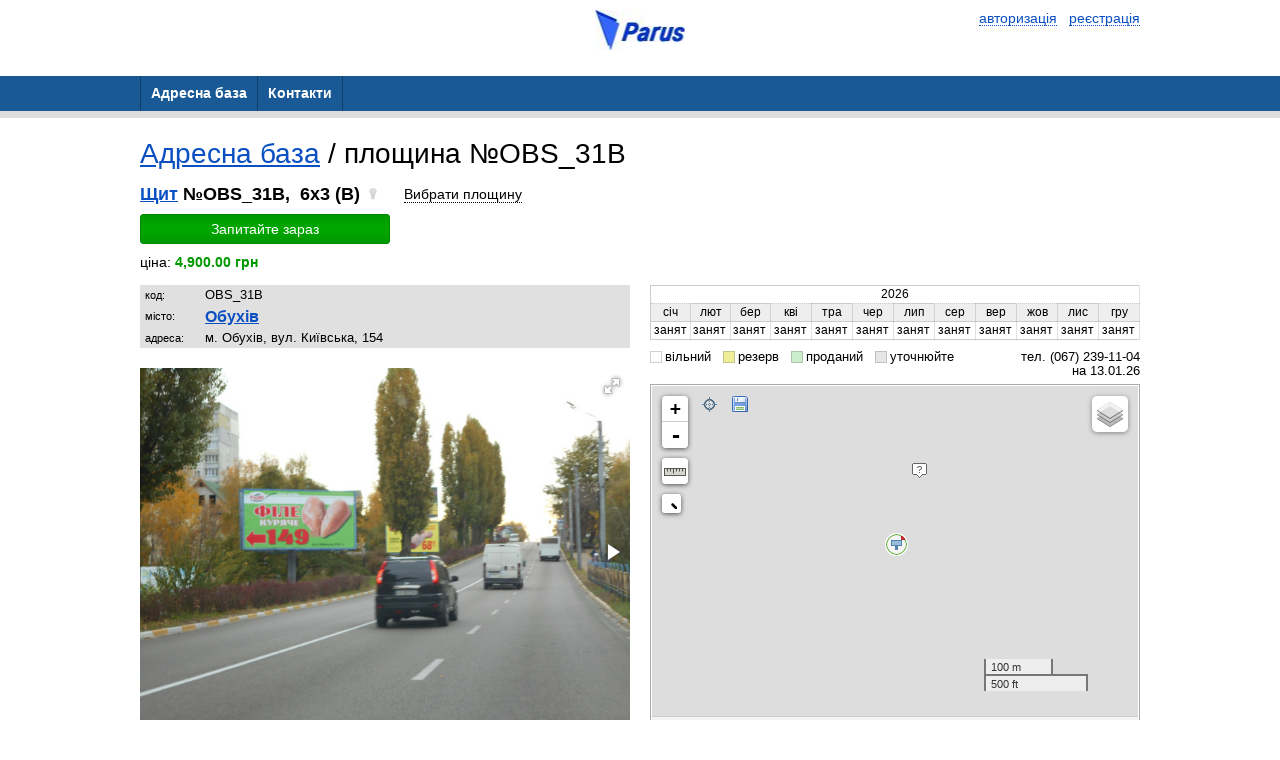

--- FILE ---
content_type: text/html; charset=utf-8
request_url: https://parus-media.com/boards/oid/OBS_31B
body_size: 7459
content:
<!DOCTYPE html PUBLIC "-//W3C//DTD XHTML 1.0 Transitional//EN" "http://www.w3.org/TR/xhtml1/DTD/xhtml1-transitional.dtd"><html><head><meta HTTP-EQUIV="CONTENT-LANGUAGE" content="ru">
<link href="https://fonts.googleapis.com/css?family=Open+Sans:300,400,700" rel="stylesheet">
<meta name="google-site-verification" content="HnvXcAKIR78GCxiAFGEZ86uGjtGxwqwTvL6Y2mWvNKY" />
    <meta charset="utf-8">
    <meta data-qaid="description" name="description" content="Купити Зовнішня реклама Київська область – ціни, РА Парус Медіа: +380 (67) 239-11-04"/>
    <meta property="og:image" content="https://parus-media.com/upload/users/sv/verygood.jpg"/>
    <meta property="og:title" content="Зовнішня реклама Київська область. Наружная реклама киевская область"/>
    <meta property="og:description" content="Купити Зовнішня реклама Київська область - РА Парус Медіа: +380 (67) 239-11-04"/>
    <meta property="og:page_url" content="https://parus-media.com"/>
    <meta property="og:type" content="website"/>
<meta name="Keywords" content="Обухів,Щит,бигборд,билборд,биллборд,bill board,board,billboard,bilbord,bilboard,bigboard,bigbord">
<meta name="Description" content="Щит 6x3, Обухів">
<meta name="revisit" content="1 days"/>
<meta name="revisit-after" content="1 days"/>
<meta name="ROBOTS" content="index,follow"/>
<meta http-equiv="Content-Type" content="text/html; charset=utf-8"/>
<!--[if lte IE 6]><link rel="stylesheet" type="text/css" href="/css/ie6.css" /><![endif]-->
<link rel="icon" href="/favicon.ico" type="image/x-icon"/>
<link rel="SHORTCUT ICON" href="/favicon.ico" />
<title>Плоскость OBS_31B, Щит 6x3, Обухів</title></head><body>
<script xmlns:php="http://php.net/xsl" xmlns:g="http://google.com" src="https://maps.googleapis.com/maps/api/js?v=3.exp&amp;libraries=places&amp;language=ru&amp;key=AIzaSyCjn9p_4hhLPHZRxfxSvVfrmdGVTr7qXzw"></script><link xmlns:php="http://php.net/xsl" xmlns:g="http://google.com" rel="stylesheet" type="text/css" href="/themes/business/css/adaptive/common.css?2"><meta xmlns:php="http://php.net/xsl" xmlns:g="http://google.com" name="viewport" content="width=device-width, initial-scale=1"><link xmlns:php="http://php.net/xsl" xmlns:g="http://google.com" href="/powerme2/lib/jquery/plugins/selectmenu/css/ui.selectmenu.css" rel="stylesheet" type="text/css"><script xmlns:php="http://php.net/xsl" xmlns:g="http://google.com" src="/js/jquery-1.8.3.min.js"></script><script xmlns:php="http://php.net/xsl" xmlns:g="http://google.com" src="/powerme2/lib/jquery/ui/jquery-ui.js"></script><script xmlns:php="http://php.net/xsl" xmlns:g="http://google.com" src="/powerme2/lib/jquery/ui/i18n/jquery.ui.datepicker-ru.js"></script><script xmlns:php="http://php.net/xsl" xmlns:g="http://google.com" src="/powerme2/lib/jquery/jquery.trace.js"></script><script xmlns:php="http://php.net/xsl" xmlns:g="http://google.com" src="/powerme2/lib/jquery/plugins/jquery.select-chain.js"></script><script xmlns:php="http://php.net/xsl" xmlns:g="http://google.com" src="/powerme2/lib/jquery/plugins/swfobject.js"></script><script src="/js/commons.js?v=2"></script><script src="/js/adaptive.js?v=9"></script><link xmlns:php="http://php.net/xsl" xmlns:g="http://google.com" href="/css/main_adaptive.css?17" rel="stylesheet"><link href="/themes/business/css/adaptive/blue.css?1" rel="stylesheet"><div xmlns:php="http://php.net/xsl" xmlns:g="http://google.com" class="header"><div class="container">
<div style="float: left; margin-left: 50%; transform: translate(-50%, 0%);"><img height="40" id="img-preview" src="/upload/partners/42/logo/2decdb77e2603cbf764826a587fb5488.jpg"></div>
<div class="auth-buttons">
<a class="dotted" onclick="popup('.popup-auth');authForm('auth'); event.preventDefault()"><span class="icon-enter"></span><span class="item-text">авторизація</span></a>
							 
							<a class="dotted" onclick="popup('.popup-auth');authForm('reg'); event.preventDefault()"><span class="icon-user-plus"></span><span class="item-text">реєстрація</span></a>
</div>
<div class="clearfix"></div>
<br>
</div></div><div xmlns:php="http://php.net/xsl" xmlns:g="http://google.com" class="menu">
<a href="#" class="burger"><span></span><span></span><span></span></a><ul><li class="current"><a href="/boards"><span>Адресна база</span></a></li><li><a href="/contacts"><span>Контакти</span></a></li></ul>
</div>
<link xmlns:php="http://php.net/xsl" rel="stylesheet" href="/css/leaflet/leaflet.css?4"><script xmlns:php="http://php.net/xsl" src="/js/leaflet_0.7.5.js"></script><link xmlns:php="http://php.net/xsl" rel="stylesheet" href="/css/leaflet/L.Control.ZoomBox.css"><link xmlns:php="http://php.net/xsl" rel="stylesheet" href="/css/leaflet/L.Control.Zoomslider.css"><link xmlns:php="http://php.net/xsl" rel="stylesheet" href="/css/leaflet/Control.MiniMap.css"><link xmlns:php="http://php.net/xsl" rel="stylesheet" href="/css/leaflet/leaflet.measure.css"><script src="/js/leaflet.js?v26"></script><script src="/js/pb-planes.js?v=27"></script><script xmlns:php="http://php.net/xsl" src="/js/fotorama.js"></script><link xmlns:php="http://php.net/xsl" rel="stylesheet" type="text/css" href="/css/fotorama.css"><div xmlns:php="http://php.net/xsl" id="bid-info-251570" class="container"><div class="page page-board"><div class="content-box">
<div class="h1">
<a href="/boards" rel="nofollow">Адресна база</a> /
						площина №OBS_31B</div>
<div class="board"><div class="item-info">
<div class="item-title iblock">
<a href="/boards/filter?flt%5Bc%5D=10" rel="nofollow" class="black" title="смотреть все конструкции этого типа">Щит</a>
								№OBS_31B,
								 6x3 (B)
								<span class="icon_light-off"></span>
</div>
<label class="btn-check-plane"><span role="check-bid"></span></label><div class="check-item"><a class="btn btn-green buy-btn">Запитайте зараз</a></div>
<div class="item-cost">ціна: <b>4,900.00 грн</b>
</div>
<div class="table-page">
<div class="cell">
<table class="item-description">
<tr>
<td>код:</td>
<td>OBS_31B</td>
</tr>
<tr>
<td>місто:</td>
<td><div class="item-info-city"><a href="/boards/filter?flt%5Bcyt%5D=%D0%9E%D0%B1%D1%83%D1%85%D1%96%D0%B2" rel="nofollow" title="смотреть Всі площині из этого города">Обухів</a></div></td>
</tr>
<tr>
<td>адреса:</td>
<td>м. Обухів, вул. Київська, 154</td>
</tr>
</table>
<div id="id_fotorama"></div>
<div id="bid-photos" class="item-image"><img src="/upload/boards/18/a1/44/18a1441638bbea1eacd0a6cb35c46203.jpg" width="100%" alt="Щит 6x3,  м. Обухів, вул. Київська, 154" title="Щит 6x3,  м. Обухів, вул. Київська, 154"></div>
<noindex><small>посилання на площину:
											<a class="lgray b" href="https://parus-media.com/boards/oid/OBS_31B" rel="nofollow">https://parus-media.com/boards/oid/OBS_31B</a></small></noindex><div style="margin-top: 5px; margin-bottom: 10px;">
<a data-link="https://parus-media.com/boards/oid/OBS_31B" class="btn btn-green" id="id_btn_copy">Скопіювати</a><div class="a2a_kit a2a_kit_size_32 a2a_default_style" style="display: inline-block; vertical-align: bottom; margin-left: 15px;">
<a class="a2a_button_viber"></a><a class="a2a_button_email"></a><a class="a2a_button_facebook"></a>
</div>
<script>
											var a2a_config = a2a_config || {};
											a2a_config.locale = "ru";
										</script><script async="async" src="https://static.addtoany.com/menu/page.js"></script>
</div>
</div>
<div class="cell">
<div id="occupation"></div>
<div class="occupation-legend">
<span class="item-occupation-free">вільний</span>
											 
											<span class="item-occupation-reserve">резерв</span>
											 
											<span class="item-occupation-sold">проданий</span>
											 
											<span class="item-occupation-undefined">
												уточнюйте
											</span><span style="float:right">
													 тел. (067) 239-11-04</span><div style="clear:both"></div>
<div style="float: right;">
													на 13.01.26</div>
</div>
<div class="item-map"><div id="bid-maps" style="width:100%"></div></div>
<br><div class="board-info">
<h1>Щит 6x3,
				Обухів,
				м. Обухів, вул. Київська, 154</h1>
<div class="h1">м. Обухів, вул. Київська, 154, через 125м після банку "Аваль", навпроти озера та магазину АТБ</div>
				Поблизу знаходяться:<br>Финансы /
					Банки:
						<b>Райффайзен</b><br>Площини поруч:<br><a href="/boards/oid/OBS_7A">Щит OBS_7A</a> /
					6x2.85 (A)
					<span class="icon_light-off"></span> /
					м. Обухів, вул. Київська, 113<br><a href="/boards/oid/OBS_7B">Щит OBS_7B</a> /
					6x2.85 (B)
					<span class="icon_light-off"></span> /
					м. Обухів, вул. Київська, 113<br><a href="/boards/oid/OBS_2A">Щит OBS_2A</a> /
					6x3 (A)
					<span class="icon_light-off"></span> /
					м. Обухів, вул. Київська, 158<br><a href="/boards/oid/OBS_2B">Щит OBS_2B</a> /
					6x3 (B)
					<span class="icon_light-off"></span> /
					м. Обухів, вул. Київська, 158<br><a href="/boards/oid/OBS_12A">Щит OBS_12A</a> /
					6x3 (A)
					<span class="icon_light-off"></span> /
					м. Обухів, вул. Київська, 144<br><a href="/boards/oid/OBS_12B">Щит OBS_12B</a> /
					6x3 (B)
					<span class="icon_light-off"></span> /
					м. Обухів, вул. Київська, 144<br><a href="/boards/oid/OBS_31A">Щит OBS_31A</a> /
					6x3 (A)
					<span class="icon_light-off"></span> /
					м. Обухів, вул. Київська, 154<br><a href="/boards/oid/OBS_31C">Щит OBS_31C</a> /
					6x3 (B)
					<span class="icon_light-off"></span> /
					м. Обухів, вул. Київська, 154<br><a href="/boards/oid/OBS_5A">Щит OBS_5A</a> /
					6x3 (A)
					<span class="icon_light-off"></span> /
					м. Обухів, вул. Київська, 113-А<br><a href="/boards/oid/OBS_5B">Щит OBS_5B</a> /
					6x3 (B)
					<span class="icon_light-off"></span> /
					м. Обухів, вул. Київська, 113-А</div>
</div>
</div>
</div></div>
</div></div></div><div xmlns:php="http://php.net/xsl" id="buy-dlg" class="popup-request" style="display: none;">
<div class="popup-header">Запит інформації про площину</div>
<div class="popup-box"><div class="popup-layout-request"><form id="buy-form" class="auth-form" onsubmit="return false">
<input type="hidden" name="c[bid]" value="251570"><input type="hidden" name="c[pid]" value="42"><div class="line table">
<div class="cell cell-title cell-empty"> </div>
<div class="cell cell-value additional-layout">
<a class="dotted" onclick="popup('.popup-auth');authForm('auth'); event.preventDefault()"><span>вже зареєстровані</span></a>?
									</div>
</div>
<div class="line table">
<div class="cell cell-title"><label for="user_name"><span class="asterisk">*</span> Ваше ім'я:</label></div>
<div class="cell cell-value"><input check='"req"' class="block" name="c[name]" type="text" value=""></div>
</div>
<div class="line table">
<div class="cell cell-title"><label for="user_email"><span class="asterisk">*</span> Контактний e-mail:</label></div>
<div class="cell cell-value"><input check='"req","email"' class="block" name="c[email]" type="email" value=""></div>
</div>
<div class="line table">
<div class="cell cell-title"><label for="user_phone"><span class="asterisk">*</span> Ваш телефон:</label></div>
<div class="cell cell-value"><input check='"req"' name="c[phone]" class="block" type="tel" value=""></div>
</div>
<div class="line table">
<div class="cell cell-title"><label for="user_message">Текст:</label></div>
<div class="cell cell-value"><textarea name="c[msg]"></textarea></div>
</div>
<div class="line table">
<div class="cell cell-title cell-empty"> </div>
<div class="cell cell-value">
<button class="btn btn-green" id="id_btn_buy_submit">Надіслати</button>  
								<button class="btn btn-red btn-popup-close" id="id_btn_buy_close">Скасувати</button>
</div>
</div>
</form></div></div>
</div><script xmlns:php="http://php.net/xsl">
						var config = {"active":"y","curr":"UAH","main":{"ordermail":"petrusreklama@gmail.com"},"flt":{"showocc":"y","showoccnext":"n","visible":"y","city":"*","ohide":"n","priceshow":"y"},"title":"\u0410\u0434\u0440\u0435\u0441\u043d\u0430 \u0431\u0430\u0437\u0430","hdr":"<div>\r\n<h2><a href=\"\/\">\u0420\u0410 \u041f\u0430\u0440\u0443\u0441 \u041c\u0435\u0434\u0456\u0430<\/a> &ndash; \u043d\u0430\u0439\u0431\u0456\u043b\u044c\u0448\u0430 \u0431\u0430\u0437\u0430 \u0437\u043e\u0432\u043d\u0456\u0448\u043d\u044c\u043e\u0457 \u0440\u0435\u043a\u043b\u0430\u043c\u0438 \u0432 \u041a\u0438\u0457\u0432\u0441\u044c\u043a\u0456\u0439 \u043e\u0431\u043b\u0430\u0441\u0442\u0456<\/h2>\r\n<\/div>","price_str":"\u0446\u0456\u043d\u0430","priceshow":"y","grid":{"rpp":"100","actuality":"y","cids":["cyt","c","s","f","adr","occ"]},"map":{"visible":"y","type":"GOOGLE","lat":"50.417138","lon":"30.803209","zoom":"9","pmico":"c","mini":"c","search":"y","traffic":"n"},"export":{"hdr":"Parus-Media \r\n\u0442\u0435\u043b. (067) 239 11 04 \r\n\u0442\u0435\u043b. (097) 064 00 00 "}};
						var data = {"bid":"251570","occ":[{"y":2026,"m":1,"s":"B"},{"y":2026,"m":2,"s":"B"},{"y":2026,"m":3,"s":"B"},{"y":2026,"m":4,"s":"B"},{"y":2026,"m":5,"s":"B"},{"y":2026,"m":6,"s":"B"},{"y":2026,"m":7,"s":"B"},{"y":2026,"m":8,"s":"B"},{"y":2026,"m":9,"s":"B"},{"y":2026,"m":10,"s":"B"},{"y":2026,"m":11,"s":"B"},{"y":2026,"m":12,"s":"B"}],"date":{"year":"2026","month":1},"maps":[{"mediaID":"753032","imgHash":"b584035fde50d4fa80c0351f3460489a","updateTime":"2020-07-02 11:46:09","sx":"614","sy":"480","active":"y"}],"coords":{"lat":"50.12729502","lon":"30.65392077","c":"10","l":"0","sx":"6","sy":"3","d":"ne","poi":[{"lon":30.654423,"lat":50.128291,"dst":116,"t":["\u0420\u0430\u0439\u0444\u0444\u0430\u0439\u0437\u0435\u043d"],"id":["20116"]}]},"order":null,"photos":[{"mediaID":"878335","imgHash":"18a1441638bbea1eacd0a6cb35c46203","title":"","dt":"2025-03-19","dist":"M","daytime":"","season":"","px":"0","py":"0","sx":"640","sy":"480","updateTime":"2025-03-19 11:02:36","active":"y","note":"","inf":"\u043c. \u041e\u0431\u0443\u0445\u0456\u0432, \u0432\u0443\u043b. \u041a\u0438\u0457\u0432\u0441\u044c\u043a\u0430, 154, \u0447\u0435\u0440\u0435\u0437 125\u043c \u043f\u0456\u0441\u043b\u044f \u0431\u0430\u043d\u043a\u0443 \"\u0410\u0432\u0430\u043b\u044c\", \u043d\u0430\u0432\u043f\u0440\u043e\u0442\u0438 \u043e\u0437\u0435\u0440\u0430 \u0442\u0430 \u043c\u0430\u0433\u0430\u0437\u0438\u043d\u0443 \u0410\u0422\u0411"},{"mediaID":"865552","imgHash":"23a9a48c76176bd88d58c48f53de08af","title":"","dt":"2023-05-22","dist":"M","daytime":"","season":"","px":"0","py":"0","sx":"640","sy":"480","updateTime":"2023-05-22 09:33:24","active":"y","note":"","inf":"\u043c. \u041e\u0431\u0443\u0445\u0456\u0432, \u0432\u0443\u043b. \u041a\u0438\u0457\u0432\u0441\u044c\u043a\u0430, 154, \u0447\u0435\u0440\u0435\u0437 125\u043c \u043f\u0456\u0441\u043b\u044f \u0431\u0430\u043d\u043a\u0443 \"\u0410\u0432\u0430\u043b\u044c\", \u043d\u0430\u0432\u043f\u0440\u043e\u0442\u0438 \u043e\u0437\u0435\u0440\u0430 \u0442\u0430 \u043c\u0430\u0433\u0430\u0437\u0438\u043d\u0443 \u0410\u0422\u0411"},{"mediaID":"753031","imgHash":"1218ad64e2579bafd6386c16b726c477","title":"","dt":"0000-00-00","dist":"M","daytime":"","season":"","px":"0","py":"0","sx":"640","sy":"480","updateTime":"2020-07-02 11:45:59","active":"y","note":"","inf":"\u043c. \u041e\u0431\u0443\u0445\u0456\u0432, \u0432\u0443\u043b. \u041a\u0438\u0457\u0432\u0441\u044c\u043a\u0430, 154, \u0447\u0435\u0440\u0435\u0437 125\u043c \u043f\u0456\u0441\u043b\u044f \u0431\u0430\u043d\u043a\u0443 \"\u0410\u0432\u0430\u043b\u044c\", \u043d\u0430\u0432\u043f\u0440\u043e\u0442\u0438 \u043e\u0437\u0435\u0440\u0430 \u0442\u0430 \u043c\u0430\u0433\u0430\u0437\u0438\u043d\u0443 \u0410\u0422\u0411"}]};
				</script><script xmlns:php="http://php.net/xsl">
						$(function() {
								$.boards.planes.init(data, config, {occ:$('#occupation'), photo:$('#bid-photos'), map:$('#bid-maps'), buyBtn:$('.buy-btn'), buyDlg:$('#buy-dlg')});
						});
				</script>
<section xmlns:php="http://php.net/xsl" xmlns:g="http://google.com" class="footer"><div class="container">
<div class="left-box">
							©2026 Parus-Media<div class="footer-contacts">Киев, ул. Регенераторная, 4<br>
								тел. (067) 239-11-04</div>
</div>
<div class="right-box">
<div class="menu-right-box"><a class="gray" href="https://adv.vg">сайт працює на платформі ADV.vg</a></div>
<div class="law-rules">
								права на матеріали охороняються відповідно до законодавства<br>
								при використанні матеріалів посилання обов'язкове
							</div>
</div>
<div class="clearfix"></div>
</div></section><div xmlns:php="http://php.net/xsl" xmlns:g="http://google.com" id="fb-root"></div><div xmlns:php="http://php.net/xsl" xmlns:g="http://google.com" id="loading"></div><script xmlns:php="http://php.net/xsl" xmlns:g="http://google.com">
						if (window.$==null || mce==null) {
								alert('Возможно у Вас установлен ADBlock либо подобное программное обеспечение\n' +
								'блокирующее функциональность данного сайта.\n\n' +
								'Для корректной работы рекоммендуется отключить блокировку рекламы для этого сайта,\n' +
								'так как домен adv.vg может попадать под фильтры из-за слова "ADV".');
						} else {
								$.oldBrowser.check();
								$.fx.speeds._default = 100;

							$(function() {
								var jsl = 0;
							

								var aOpts = {
									logout: {trigger: function() {location.href = '/';}}
								};
								$.pmAuth.init(aOpts, jsl);
							});


						
						/*
								window.___gcfg = {lang: 'ru'};

								(function() {
										var po = document.createElement('script'); po.type = 'text/javascript'; po.async = true;
										po.src = 'https://apis.google.com/js/plusone.js';
										var s = document.getElementsByTagName('script')[0]; s.parentNode.insertBefore(po, s);
								})();

								window.fbAsyncInit = function() {
									FB.init({
										appId: "212414298852815",
										status: true,
										cookie: true,
										xfbml: true
										});
								};
								 */

								// Load the SDK Asynchronously
								(function(d){
								var js, id = 'facebook-jssdk'; if (d.getElementById(id)) {return;}
								js = d.createElement('script'); js.id = id; js.async = true;
								js.src = "//connect.facebook.net/ru_RU/all.js#xfbml=1&appId=212414298852815";
								d.getElementsByTagName('head')[0].appendChild(js);
								}(document));
						}
				</script><script type="text/javascript">
												var _gaq = _gaq || [];
												_gaq.push(['_setAccount', 'UA-23222040-1']);
												_gaq.push(['_trackPageview']);

												

												(function() {
												var ga = document.createElement('script');
												ga.type = 'text/javascript';
												ga.async = true;
												ga.src = ('https:' == document.location.protocol ? 'https://ssl' : 'http://www') + '.google-analytics.com/ga.js';
												var s = document.getElementsByTagName('script')[0];
												s.parentNode.insertBefore(ga, s);
												})();

										</script><div xmlns:php="http://php.net/xsl" xmlns:g="http://google.com" id="modal"></div><div class="popup-auth">
<div class="popup-header">Авторизация</div>
<div class="popup-box">
<div class="popup-layout-auth" id="auth"><form onsubmit="return false" class="auth-form">
<div class="line table">
<div class="cell cell-title cell-empty">
										 
									</div>
<div class="cell cell-value additional-layout">
<a style="cursor: pointer" class="dotted" onclick="authForm('reg');return false"><span>Регистрация</span></a>  
										<a style="cursor: pointer" class="dotted" onclick="authForm('remind');event.preventDefault()"><span>Восстановление пароля</span></a>
</div>
</div>
<div class="line table">
<div class="cell cell-title"><label for="login">Логин:</label></div>
<div class="cell cell-value"><input id="login" type="text" class="block" name="login" maxlength="16" check='
											"req", {"fn":"rexp", "val":"[^A-Za-z0-9_.-]", "msg":"логин содержит пробелы&lt;br&gt;или некорректные символы"},
											{"fn":"minLen", "val":"2", "msg":"логин не может быть короче двух символов"}
										'></div>
</div>
<div class="line table">
<div class="cell cell-title"><label for="pass">Пароль:</label></div>
<div class="cell cell-value"><input class="block" id="pass" type="password" name="pass" check='"req"'></div>
</div>
<div class="line table">
<div class="cell cell-title cell-empty">
										 
									</div>
<div class="cell cell-value">
<button class="btn btn-green" onclick="p_auth.login(this)" type="submit">Войти</button>  
										<button class="btn btn-red btn-popup-close" type="reset">Отмена</button>
</div>
</div>
</form></div>
<div class="popup-layout-auth" id="reg">
<form id="fSignup" onsubmit="return false" class="auth-form">
<div class="line table">
<div class="cell cell-title cell-empty">
										 
									</div>
<div class="cell cell-value additional-layout">
<a style="cursor: pointer" class="dotted" onclick="authForm('auth');return false"><span>Уже зарегистрированы</span></a>?
									</div>
</div>
<div class="line table">
<div class="cell cell-title"><label for="fLogin">Логин:</label></div>
<div class="cell cell-value"><input type="text" class="block" id="fLogin" title="Логин" role="login" name="user[login]" maxlength="16" check='
											"req", {"fn":"rexp", "val":"[^A-Za-z0-9_.-]", "msg":"логин содержит пробелы&lt;br&gt;или некорректные символы"},
											{"fn":"minLen", "val":"2", "msg":"логин не может быть короче двух символов"}
										'></div>
</div>
<div class="line table">
<div class="cell cell-title"><label for="fPassword">Пароль:</label></div>
<div class="cell cell-value"><input class="block" id="fPassword" title="Пароль" role="password" type="password" name="user[pass]" maxlength="16" check='
											"req", {"fn":"minLen", "val":"6", "msg":"введён слишком короткий пароль, минимальная длина — 6 символов"}
										'></div>
</div>
<div class="line table">
<div class="cell cell-title"><label for="fPassword2">Подтверждение:</label></div>
<div class="cell cell-value"><input class="block" id="fPassword2" title="Подтверждение пароля" type="password" maxlength="16" check='"req",{"fn":"eq", "elm":"#fPassword", "msg":"пароль и подтверждение не совпадают"}
										'></div>
</div>
<div class="line table">
<div class="cell cell-title"><label for="fEmail">E-mail:</label></div>
<div class="cell cell-value"><input type="text" class="block" id="fEmail" title="E-mail" role="email" check='"req","email"' name="user[email]" maxlength="128"></div>
</div>
<div class="line table">
<div class="cell cell-title"><label for="fName">Ваше ФИО:</label></div>
<div class="cell cell-value"><input type="text" class="block" id="fName" name="info[name]" maxlength="48" check='
											"req", {"fn":"minLen", "val":"2", "msg":"Ф.И.О. из одного символа?"}
										'></div>
</div>
<div class="line table">
<div class="cell cell-title"><label for="fPhone">Телефон:</label></div>
<div class="cell cell-value"><input type="text" class="block" id="fPhone" name="info[phone]" check='"req"' mask="(999) 999-99-9?9"></div>
</div>
<div class="line table">
<div class="cell cell-title"><label for="fCountry">Страна:</label></div>
<div class="cell cell-value"><div class="select"><select class="block" id="fCountry" name="info[countryID]" style="font-size:14px; width: 160px"></select></div></div>
</div>
<div class="line table">
<div class="cell cell-title"><label for="fRegion">Регион:</label></div>
<div class="cell cell-value"><div class="select"><select class="block" id="fRegion" name="info[regionID]" style="font-size:12px; width: 200px"></select></div></div>
</div>
<div class="line table">
<div class="cell cell-title"><label for="fCity">Город:</label></div>
<div class="cell cell-value"><div class="select"><select class="block" id="fCity" name="info[cityID]" style="font-size:12px; width: 200px"></select></div></div>
</div>
<div class="line table">
<div class="cell cell-title cell-empty">
										 
									</div>
<div class="cell cell-value">
<button class="btn btn-green" onclick="p_auth.register(this)" type="submit">Зарегистрироваться</button>  
										<button class="btn btn-red btn-popup-close" type="reset">Отмена</button>
</div>
</div>
</form>
<script type="text/javascript">
								$(function() {
									//$("#fPhone").mask("(999) 999-99-9?9");

									$('#fSignup #fRegion').selectChain({
										target: $('#fSignup #fCity'),
										url: '/$/regions/select/'
									});

									$('#fSignup #fCountry').selectChain({
										target: $('#fSignup #fRegion'),
										url: '/$/regions/select/',
										init: 1
									});
								});
							</script>
</div>
<div class="popup-layout-auth" id="remind"><form onsubmit="return false" class="auth-form">
<div class="line table">
<div class="cell cell-title cell-empty">
										 
									</div>
<div class="cell cell-value additional-layout">
<a style="cursor: pointer" class="dotted" onclick="authForm('auth');return false"><span>Авторизация</span></a>  
										<a style="cursor: pointer" class="dotted" onclick="authForm('reg');return false"><span>Регистрация</span></a>
</div>
</div>
<div class="line table">
<div class="cell cell-title"><label for="remind_login">Ваш логин:</label></div>
<div class="cell cell-value"><input id="remind_login" class="block" check='"req"' name="login" type="text"></div>
</div>
<div class="line table">
<div class="cell cell-title cell-empty">
										 
									</div>
<div class="cell cell-value">
<button class="btn btn-green" onclick="p_auth.remind(this)" type="submit">Восстановить пароль</button>  
										<button class="btn btn-red btn-popup-close" type="reset">Отмена</button>
</div>
</div>
</form></div>
</div>
</div><div xmlns:php="http://php.net/xsl" xmlns:g="http://google.com" class="popup-feedback" id="feedback"><form onsubmit="return false">
<div class="popup-header">Обратная связь</div>
<div class="popup-box"><div class="auth-form">
<div class="line table">
<div class="cell cell-title"><label for="login">Ваше имя:</label></div>
<div class="cell cell-value"><input placeholder="" check='"req"' name="msg[name]" type="text" class="input input-block"></div>
</div>
<div class="line table">
<div class="cell cell-title"><label for="login">Ваш email:</label></div>
<div class="cell cell-value"><input placeholder="" check='"req","email"' name="msg[email]" type="text" class="input input-block"></div>
</div>
<div class="line table">
<div class="cell cell-title"><label for="login">Ваше сообщение:</label></div>
<div class="cell cell-value"><textarea placeholder="" name="msg[message]" check='"req"' class="input input-block"></textarea></div>
</div>
<div class="line table">
<div class="cell cell-title cell-empty">
								 
							</div>
<div class="cell cell-value">
<button class="btn btn-green" onclick="p_contacts.send(this, false)" type="submit">Отправить</button>  
								<button class="btn btn-red btn-popup-close" type="reset">Отменить</button>
</div>
</div>
</div></div>
</form></div>
</body></html>